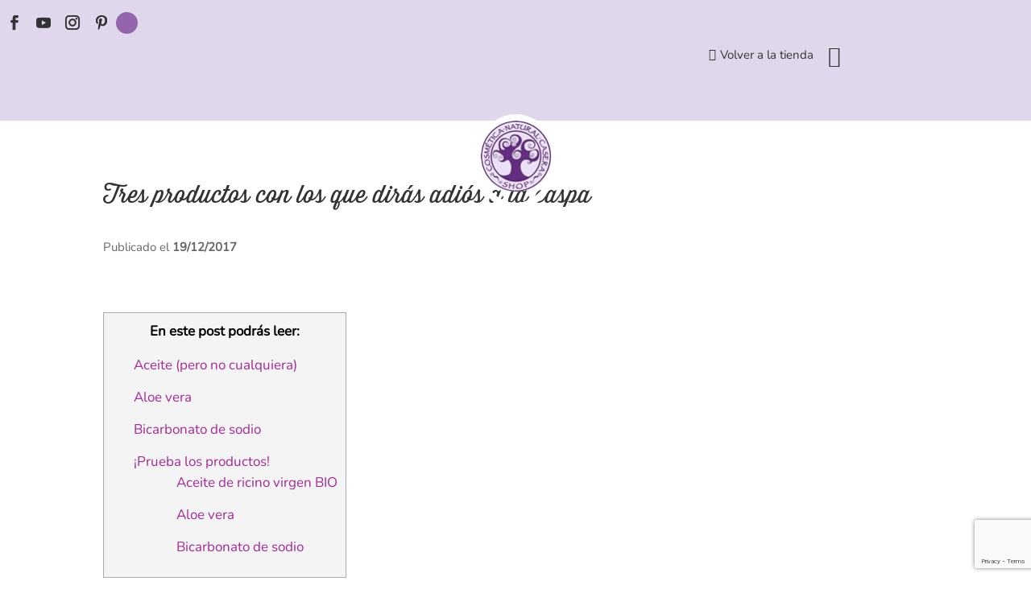

--- FILE ---
content_type: text/html; charset=utf-8
request_url: https://www.google.com/recaptcha/api2/anchor?ar=1&k=6LfDF9MUAAAAAA_PYxN2tJ0s8NLdL_xasu6MVZOt&co=aHR0cHM6Ly93d3cuY3JlbWFzLWNhc2VyYXMuZXM6NDQz&hl=en&v=N67nZn4AqZkNcbeMu4prBgzg&size=invisible&badge=bottomright&anchor-ms=20000&execute-ms=30000&cb=mcv7utas9lh5
body_size: 48584
content:
<!DOCTYPE HTML><html dir="ltr" lang="en"><head><meta http-equiv="Content-Type" content="text/html; charset=UTF-8">
<meta http-equiv="X-UA-Compatible" content="IE=edge">
<title>reCAPTCHA</title>
<style type="text/css">
/* cyrillic-ext */
@font-face {
  font-family: 'Roboto';
  font-style: normal;
  font-weight: 400;
  font-stretch: 100%;
  src: url(//fonts.gstatic.com/s/roboto/v48/KFO7CnqEu92Fr1ME7kSn66aGLdTylUAMa3GUBHMdazTgWw.woff2) format('woff2');
  unicode-range: U+0460-052F, U+1C80-1C8A, U+20B4, U+2DE0-2DFF, U+A640-A69F, U+FE2E-FE2F;
}
/* cyrillic */
@font-face {
  font-family: 'Roboto';
  font-style: normal;
  font-weight: 400;
  font-stretch: 100%;
  src: url(//fonts.gstatic.com/s/roboto/v48/KFO7CnqEu92Fr1ME7kSn66aGLdTylUAMa3iUBHMdazTgWw.woff2) format('woff2');
  unicode-range: U+0301, U+0400-045F, U+0490-0491, U+04B0-04B1, U+2116;
}
/* greek-ext */
@font-face {
  font-family: 'Roboto';
  font-style: normal;
  font-weight: 400;
  font-stretch: 100%;
  src: url(//fonts.gstatic.com/s/roboto/v48/KFO7CnqEu92Fr1ME7kSn66aGLdTylUAMa3CUBHMdazTgWw.woff2) format('woff2');
  unicode-range: U+1F00-1FFF;
}
/* greek */
@font-face {
  font-family: 'Roboto';
  font-style: normal;
  font-weight: 400;
  font-stretch: 100%;
  src: url(//fonts.gstatic.com/s/roboto/v48/KFO7CnqEu92Fr1ME7kSn66aGLdTylUAMa3-UBHMdazTgWw.woff2) format('woff2');
  unicode-range: U+0370-0377, U+037A-037F, U+0384-038A, U+038C, U+038E-03A1, U+03A3-03FF;
}
/* math */
@font-face {
  font-family: 'Roboto';
  font-style: normal;
  font-weight: 400;
  font-stretch: 100%;
  src: url(//fonts.gstatic.com/s/roboto/v48/KFO7CnqEu92Fr1ME7kSn66aGLdTylUAMawCUBHMdazTgWw.woff2) format('woff2');
  unicode-range: U+0302-0303, U+0305, U+0307-0308, U+0310, U+0312, U+0315, U+031A, U+0326-0327, U+032C, U+032F-0330, U+0332-0333, U+0338, U+033A, U+0346, U+034D, U+0391-03A1, U+03A3-03A9, U+03B1-03C9, U+03D1, U+03D5-03D6, U+03F0-03F1, U+03F4-03F5, U+2016-2017, U+2034-2038, U+203C, U+2040, U+2043, U+2047, U+2050, U+2057, U+205F, U+2070-2071, U+2074-208E, U+2090-209C, U+20D0-20DC, U+20E1, U+20E5-20EF, U+2100-2112, U+2114-2115, U+2117-2121, U+2123-214F, U+2190, U+2192, U+2194-21AE, U+21B0-21E5, U+21F1-21F2, U+21F4-2211, U+2213-2214, U+2216-22FF, U+2308-230B, U+2310, U+2319, U+231C-2321, U+2336-237A, U+237C, U+2395, U+239B-23B7, U+23D0, U+23DC-23E1, U+2474-2475, U+25AF, U+25B3, U+25B7, U+25BD, U+25C1, U+25CA, U+25CC, U+25FB, U+266D-266F, U+27C0-27FF, U+2900-2AFF, U+2B0E-2B11, U+2B30-2B4C, U+2BFE, U+3030, U+FF5B, U+FF5D, U+1D400-1D7FF, U+1EE00-1EEFF;
}
/* symbols */
@font-face {
  font-family: 'Roboto';
  font-style: normal;
  font-weight: 400;
  font-stretch: 100%;
  src: url(//fonts.gstatic.com/s/roboto/v48/KFO7CnqEu92Fr1ME7kSn66aGLdTylUAMaxKUBHMdazTgWw.woff2) format('woff2');
  unicode-range: U+0001-000C, U+000E-001F, U+007F-009F, U+20DD-20E0, U+20E2-20E4, U+2150-218F, U+2190, U+2192, U+2194-2199, U+21AF, U+21E6-21F0, U+21F3, U+2218-2219, U+2299, U+22C4-22C6, U+2300-243F, U+2440-244A, U+2460-24FF, U+25A0-27BF, U+2800-28FF, U+2921-2922, U+2981, U+29BF, U+29EB, U+2B00-2BFF, U+4DC0-4DFF, U+FFF9-FFFB, U+10140-1018E, U+10190-1019C, U+101A0, U+101D0-101FD, U+102E0-102FB, U+10E60-10E7E, U+1D2C0-1D2D3, U+1D2E0-1D37F, U+1F000-1F0FF, U+1F100-1F1AD, U+1F1E6-1F1FF, U+1F30D-1F30F, U+1F315, U+1F31C, U+1F31E, U+1F320-1F32C, U+1F336, U+1F378, U+1F37D, U+1F382, U+1F393-1F39F, U+1F3A7-1F3A8, U+1F3AC-1F3AF, U+1F3C2, U+1F3C4-1F3C6, U+1F3CA-1F3CE, U+1F3D4-1F3E0, U+1F3ED, U+1F3F1-1F3F3, U+1F3F5-1F3F7, U+1F408, U+1F415, U+1F41F, U+1F426, U+1F43F, U+1F441-1F442, U+1F444, U+1F446-1F449, U+1F44C-1F44E, U+1F453, U+1F46A, U+1F47D, U+1F4A3, U+1F4B0, U+1F4B3, U+1F4B9, U+1F4BB, U+1F4BF, U+1F4C8-1F4CB, U+1F4D6, U+1F4DA, U+1F4DF, U+1F4E3-1F4E6, U+1F4EA-1F4ED, U+1F4F7, U+1F4F9-1F4FB, U+1F4FD-1F4FE, U+1F503, U+1F507-1F50B, U+1F50D, U+1F512-1F513, U+1F53E-1F54A, U+1F54F-1F5FA, U+1F610, U+1F650-1F67F, U+1F687, U+1F68D, U+1F691, U+1F694, U+1F698, U+1F6AD, U+1F6B2, U+1F6B9-1F6BA, U+1F6BC, U+1F6C6-1F6CF, U+1F6D3-1F6D7, U+1F6E0-1F6EA, U+1F6F0-1F6F3, U+1F6F7-1F6FC, U+1F700-1F7FF, U+1F800-1F80B, U+1F810-1F847, U+1F850-1F859, U+1F860-1F887, U+1F890-1F8AD, U+1F8B0-1F8BB, U+1F8C0-1F8C1, U+1F900-1F90B, U+1F93B, U+1F946, U+1F984, U+1F996, U+1F9E9, U+1FA00-1FA6F, U+1FA70-1FA7C, U+1FA80-1FA89, U+1FA8F-1FAC6, U+1FACE-1FADC, U+1FADF-1FAE9, U+1FAF0-1FAF8, U+1FB00-1FBFF;
}
/* vietnamese */
@font-face {
  font-family: 'Roboto';
  font-style: normal;
  font-weight: 400;
  font-stretch: 100%;
  src: url(//fonts.gstatic.com/s/roboto/v48/KFO7CnqEu92Fr1ME7kSn66aGLdTylUAMa3OUBHMdazTgWw.woff2) format('woff2');
  unicode-range: U+0102-0103, U+0110-0111, U+0128-0129, U+0168-0169, U+01A0-01A1, U+01AF-01B0, U+0300-0301, U+0303-0304, U+0308-0309, U+0323, U+0329, U+1EA0-1EF9, U+20AB;
}
/* latin-ext */
@font-face {
  font-family: 'Roboto';
  font-style: normal;
  font-weight: 400;
  font-stretch: 100%;
  src: url(//fonts.gstatic.com/s/roboto/v48/KFO7CnqEu92Fr1ME7kSn66aGLdTylUAMa3KUBHMdazTgWw.woff2) format('woff2');
  unicode-range: U+0100-02BA, U+02BD-02C5, U+02C7-02CC, U+02CE-02D7, U+02DD-02FF, U+0304, U+0308, U+0329, U+1D00-1DBF, U+1E00-1E9F, U+1EF2-1EFF, U+2020, U+20A0-20AB, U+20AD-20C0, U+2113, U+2C60-2C7F, U+A720-A7FF;
}
/* latin */
@font-face {
  font-family: 'Roboto';
  font-style: normal;
  font-weight: 400;
  font-stretch: 100%;
  src: url(//fonts.gstatic.com/s/roboto/v48/KFO7CnqEu92Fr1ME7kSn66aGLdTylUAMa3yUBHMdazQ.woff2) format('woff2');
  unicode-range: U+0000-00FF, U+0131, U+0152-0153, U+02BB-02BC, U+02C6, U+02DA, U+02DC, U+0304, U+0308, U+0329, U+2000-206F, U+20AC, U+2122, U+2191, U+2193, U+2212, U+2215, U+FEFF, U+FFFD;
}
/* cyrillic-ext */
@font-face {
  font-family: 'Roboto';
  font-style: normal;
  font-weight: 500;
  font-stretch: 100%;
  src: url(//fonts.gstatic.com/s/roboto/v48/KFO7CnqEu92Fr1ME7kSn66aGLdTylUAMa3GUBHMdazTgWw.woff2) format('woff2');
  unicode-range: U+0460-052F, U+1C80-1C8A, U+20B4, U+2DE0-2DFF, U+A640-A69F, U+FE2E-FE2F;
}
/* cyrillic */
@font-face {
  font-family: 'Roboto';
  font-style: normal;
  font-weight: 500;
  font-stretch: 100%;
  src: url(//fonts.gstatic.com/s/roboto/v48/KFO7CnqEu92Fr1ME7kSn66aGLdTylUAMa3iUBHMdazTgWw.woff2) format('woff2');
  unicode-range: U+0301, U+0400-045F, U+0490-0491, U+04B0-04B1, U+2116;
}
/* greek-ext */
@font-face {
  font-family: 'Roboto';
  font-style: normal;
  font-weight: 500;
  font-stretch: 100%;
  src: url(//fonts.gstatic.com/s/roboto/v48/KFO7CnqEu92Fr1ME7kSn66aGLdTylUAMa3CUBHMdazTgWw.woff2) format('woff2');
  unicode-range: U+1F00-1FFF;
}
/* greek */
@font-face {
  font-family: 'Roboto';
  font-style: normal;
  font-weight: 500;
  font-stretch: 100%;
  src: url(//fonts.gstatic.com/s/roboto/v48/KFO7CnqEu92Fr1ME7kSn66aGLdTylUAMa3-UBHMdazTgWw.woff2) format('woff2');
  unicode-range: U+0370-0377, U+037A-037F, U+0384-038A, U+038C, U+038E-03A1, U+03A3-03FF;
}
/* math */
@font-face {
  font-family: 'Roboto';
  font-style: normal;
  font-weight: 500;
  font-stretch: 100%;
  src: url(//fonts.gstatic.com/s/roboto/v48/KFO7CnqEu92Fr1ME7kSn66aGLdTylUAMawCUBHMdazTgWw.woff2) format('woff2');
  unicode-range: U+0302-0303, U+0305, U+0307-0308, U+0310, U+0312, U+0315, U+031A, U+0326-0327, U+032C, U+032F-0330, U+0332-0333, U+0338, U+033A, U+0346, U+034D, U+0391-03A1, U+03A3-03A9, U+03B1-03C9, U+03D1, U+03D5-03D6, U+03F0-03F1, U+03F4-03F5, U+2016-2017, U+2034-2038, U+203C, U+2040, U+2043, U+2047, U+2050, U+2057, U+205F, U+2070-2071, U+2074-208E, U+2090-209C, U+20D0-20DC, U+20E1, U+20E5-20EF, U+2100-2112, U+2114-2115, U+2117-2121, U+2123-214F, U+2190, U+2192, U+2194-21AE, U+21B0-21E5, U+21F1-21F2, U+21F4-2211, U+2213-2214, U+2216-22FF, U+2308-230B, U+2310, U+2319, U+231C-2321, U+2336-237A, U+237C, U+2395, U+239B-23B7, U+23D0, U+23DC-23E1, U+2474-2475, U+25AF, U+25B3, U+25B7, U+25BD, U+25C1, U+25CA, U+25CC, U+25FB, U+266D-266F, U+27C0-27FF, U+2900-2AFF, U+2B0E-2B11, U+2B30-2B4C, U+2BFE, U+3030, U+FF5B, U+FF5D, U+1D400-1D7FF, U+1EE00-1EEFF;
}
/* symbols */
@font-face {
  font-family: 'Roboto';
  font-style: normal;
  font-weight: 500;
  font-stretch: 100%;
  src: url(//fonts.gstatic.com/s/roboto/v48/KFO7CnqEu92Fr1ME7kSn66aGLdTylUAMaxKUBHMdazTgWw.woff2) format('woff2');
  unicode-range: U+0001-000C, U+000E-001F, U+007F-009F, U+20DD-20E0, U+20E2-20E4, U+2150-218F, U+2190, U+2192, U+2194-2199, U+21AF, U+21E6-21F0, U+21F3, U+2218-2219, U+2299, U+22C4-22C6, U+2300-243F, U+2440-244A, U+2460-24FF, U+25A0-27BF, U+2800-28FF, U+2921-2922, U+2981, U+29BF, U+29EB, U+2B00-2BFF, U+4DC0-4DFF, U+FFF9-FFFB, U+10140-1018E, U+10190-1019C, U+101A0, U+101D0-101FD, U+102E0-102FB, U+10E60-10E7E, U+1D2C0-1D2D3, U+1D2E0-1D37F, U+1F000-1F0FF, U+1F100-1F1AD, U+1F1E6-1F1FF, U+1F30D-1F30F, U+1F315, U+1F31C, U+1F31E, U+1F320-1F32C, U+1F336, U+1F378, U+1F37D, U+1F382, U+1F393-1F39F, U+1F3A7-1F3A8, U+1F3AC-1F3AF, U+1F3C2, U+1F3C4-1F3C6, U+1F3CA-1F3CE, U+1F3D4-1F3E0, U+1F3ED, U+1F3F1-1F3F3, U+1F3F5-1F3F7, U+1F408, U+1F415, U+1F41F, U+1F426, U+1F43F, U+1F441-1F442, U+1F444, U+1F446-1F449, U+1F44C-1F44E, U+1F453, U+1F46A, U+1F47D, U+1F4A3, U+1F4B0, U+1F4B3, U+1F4B9, U+1F4BB, U+1F4BF, U+1F4C8-1F4CB, U+1F4D6, U+1F4DA, U+1F4DF, U+1F4E3-1F4E6, U+1F4EA-1F4ED, U+1F4F7, U+1F4F9-1F4FB, U+1F4FD-1F4FE, U+1F503, U+1F507-1F50B, U+1F50D, U+1F512-1F513, U+1F53E-1F54A, U+1F54F-1F5FA, U+1F610, U+1F650-1F67F, U+1F687, U+1F68D, U+1F691, U+1F694, U+1F698, U+1F6AD, U+1F6B2, U+1F6B9-1F6BA, U+1F6BC, U+1F6C6-1F6CF, U+1F6D3-1F6D7, U+1F6E0-1F6EA, U+1F6F0-1F6F3, U+1F6F7-1F6FC, U+1F700-1F7FF, U+1F800-1F80B, U+1F810-1F847, U+1F850-1F859, U+1F860-1F887, U+1F890-1F8AD, U+1F8B0-1F8BB, U+1F8C0-1F8C1, U+1F900-1F90B, U+1F93B, U+1F946, U+1F984, U+1F996, U+1F9E9, U+1FA00-1FA6F, U+1FA70-1FA7C, U+1FA80-1FA89, U+1FA8F-1FAC6, U+1FACE-1FADC, U+1FADF-1FAE9, U+1FAF0-1FAF8, U+1FB00-1FBFF;
}
/* vietnamese */
@font-face {
  font-family: 'Roboto';
  font-style: normal;
  font-weight: 500;
  font-stretch: 100%;
  src: url(//fonts.gstatic.com/s/roboto/v48/KFO7CnqEu92Fr1ME7kSn66aGLdTylUAMa3OUBHMdazTgWw.woff2) format('woff2');
  unicode-range: U+0102-0103, U+0110-0111, U+0128-0129, U+0168-0169, U+01A0-01A1, U+01AF-01B0, U+0300-0301, U+0303-0304, U+0308-0309, U+0323, U+0329, U+1EA0-1EF9, U+20AB;
}
/* latin-ext */
@font-face {
  font-family: 'Roboto';
  font-style: normal;
  font-weight: 500;
  font-stretch: 100%;
  src: url(//fonts.gstatic.com/s/roboto/v48/KFO7CnqEu92Fr1ME7kSn66aGLdTylUAMa3KUBHMdazTgWw.woff2) format('woff2');
  unicode-range: U+0100-02BA, U+02BD-02C5, U+02C7-02CC, U+02CE-02D7, U+02DD-02FF, U+0304, U+0308, U+0329, U+1D00-1DBF, U+1E00-1E9F, U+1EF2-1EFF, U+2020, U+20A0-20AB, U+20AD-20C0, U+2113, U+2C60-2C7F, U+A720-A7FF;
}
/* latin */
@font-face {
  font-family: 'Roboto';
  font-style: normal;
  font-weight: 500;
  font-stretch: 100%;
  src: url(//fonts.gstatic.com/s/roboto/v48/KFO7CnqEu92Fr1ME7kSn66aGLdTylUAMa3yUBHMdazQ.woff2) format('woff2');
  unicode-range: U+0000-00FF, U+0131, U+0152-0153, U+02BB-02BC, U+02C6, U+02DA, U+02DC, U+0304, U+0308, U+0329, U+2000-206F, U+20AC, U+2122, U+2191, U+2193, U+2212, U+2215, U+FEFF, U+FFFD;
}
/* cyrillic-ext */
@font-face {
  font-family: 'Roboto';
  font-style: normal;
  font-weight: 900;
  font-stretch: 100%;
  src: url(//fonts.gstatic.com/s/roboto/v48/KFO7CnqEu92Fr1ME7kSn66aGLdTylUAMa3GUBHMdazTgWw.woff2) format('woff2');
  unicode-range: U+0460-052F, U+1C80-1C8A, U+20B4, U+2DE0-2DFF, U+A640-A69F, U+FE2E-FE2F;
}
/* cyrillic */
@font-face {
  font-family: 'Roboto';
  font-style: normal;
  font-weight: 900;
  font-stretch: 100%;
  src: url(//fonts.gstatic.com/s/roboto/v48/KFO7CnqEu92Fr1ME7kSn66aGLdTylUAMa3iUBHMdazTgWw.woff2) format('woff2');
  unicode-range: U+0301, U+0400-045F, U+0490-0491, U+04B0-04B1, U+2116;
}
/* greek-ext */
@font-face {
  font-family: 'Roboto';
  font-style: normal;
  font-weight: 900;
  font-stretch: 100%;
  src: url(//fonts.gstatic.com/s/roboto/v48/KFO7CnqEu92Fr1ME7kSn66aGLdTylUAMa3CUBHMdazTgWw.woff2) format('woff2');
  unicode-range: U+1F00-1FFF;
}
/* greek */
@font-face {
  font-family: 'Roboto';
  font-style: normal;
  font-weight: 900;
  font-stretch: 100%;
  src: url(//fonts.gstatic.com/s/roboto/v48/KFO7CnqEu92Fr1ME7kSn66aGLdTylUAMa3-UBHMdazTgWw.woff2) format('woff2');
  unicode-range: U+0370-0377, U+037A-037F, U+0384-038A, U+038C, U+038E-03A1, U+03A3-03FF;
}
/* math */
@font-face {
  font-family: 'Roboto';
  font-style: normal;
  font-weight: 900;
  font-stretch: 100%;
  src: url(//fonts.gstatic.com/s/roboto/v48/KFO7CnqEu92Fr1ME7kSn66aGLdTylUAMawCUBHMdazTgWw.woff2) format('woff2');
  unicode-range: U+0302-0303, U+0305, U+0307-0308, U+0310, U+0312, U+0315, U+031A, U+0326-0327, U+032C, U+032F-0330, U+0332-0333, U+0338, U+033A, U+0346, U+034D, U+0391-03A1, U+03A3-03A9, U+03B1-03C9, U+03D1, U+03D5-03D6, U+03F0-03F1, U+03F4-03F5, U+2016-2017, U+2034-2038, U+203C, U+2040, U+2043, U+2047, U+2050, U+2057, U+205F, U+2070-2071, U+2074-208E, U+2090-209C, U+20D0-20DC, U+20E1, U+20E5-20EF, U+2100-2112, U+2114-2115, U+2117-2121, U+2123-214F, U+2190, U+2192, U+2194-21AE, U+21B0-21E5, U+21F1-21F2, U+21F4-2211, U+2213-2214, U+2216-22FF, U+2308-230B, U+2310, U+2319, U+231C-2321, U+2336-237A, U+237C, U+2395, U+239B-23B7, U+23D0, U+23DC-23E1, U+2474-2475, U+25AF, U+25B3, U+25B7, U+25BD, U+25C1, U+25CA, U+25CC, U+25FB, U+266D-266F, U+27C0-27FF, U+2900-2AFF, U+2B0E-2B11, U+2B30-2B4C, U+2BFE, U+3030, U+FF5B, U+FF5D, U+1D400-1D7FF, U+1EE00-1EEFF;
}
/* symbols */
@font-face {
  font-family: 'Roboto';
  font-style: normal;
  font-weight: 900;
  font-stretch: 100%;
  src: url(//fonts.gstatic.com/s/roboto/v48/KFO7CnqEu92Fr1ME7kSn66aGLdTylUAMaxKUBHMdazTgWw.woff2) format('woff2');
  unicode-range: U+0001-000C, U+000E-001F, U+007F-009F, U+20DD-20E0, U+20E2-20E4, U+2150-218F, U+2190, U+2192, U+2194-2199, U+21AF, U+21E6-21F0, U+21F3, U+2218-2219, U+2299, U+22C4-22C6, U+2300-243F, U+2440-244A, U+2460-24FF, U+25A0-27BF, U+2800-28FF, U+2921-2922, U+2981, U+29BF, U+29EB, U+2B00-2BFF, U+4DC0-4DFF, U+FFF9-FFFB, U+10140-1018E, U+10190-1019C, U+101A0, U+101D0-101FD, U+102E0-102FB, U+10E60-10E7E, U+1D2C0-1D2D3, U+1D2E0-1D37F, U+1F000-1F0FF, U+1F100-1F1AD, U+1F1E6-1F1FF, U+1F30D-1F30F, U+1F315, U+1F31C, U+1F31E, U+1F320-1F32C, U+1F336, U+1F378, U+1F37D, U+1F382, U+1F393-1F39F, U+1F3A7-1F3A8, U+1F3AC-1F3AF, U+1F3C2, U+1F3C4-1F3C6, U+1F3CA-1F3CE, U+1F3D4-1F3E0, U+1F3ED, U+1F3F1-1F3F3, U+1F3F5-1F3F7, U+1F408, U+1F415, U+1F41F, U+1F426, U+1F43F, U+1F441-1F442, U+1F444, U+1F446-1F449, U+1F44C-1F44E, U+1F453, U+1F46A, U+1F47D, U+1F4A3, U+1F4B0, U+1F4B3, U+1F4B9, U+1F4BB, U+1F4BF, U+1F4C8-1F4CB, U+1F4D6, U+1F4DA, U+1F4DF, U+1F4E3-1F4E6, U+1F4EA-1F4ED, U+1F4F7, U+1F4F9-1F4FB, U+1F4FD-1F4FE, U+1F503, U+1F507-1F50B, U+1F50D, U+1F512-1F513, U+1F53E-1F54A, U+1F54F-1F5FA, U+1F610, U+1F650-1F67F, U+1F687, U+1F68D, U+1F691, U+1F694, U+1F698, U+1F6AD, U+1F6B2, U+1F6B9-1F6BA, U+1F6BC, U+1F6C6-1F6CF, U+1F6D3-1F6D7, U+1F6E0-1F6EA, U+1F6F0-1F6F3, U+1F6F7-1F6FC, U+1F700-1F7FF, U+1F800-1F80B, U+1F810-1F847, U+1F850-1F859, U+1F860-1F887, U+1F890-1F8AD, U+1F8B0-1F8BB, U+1F8C0-1F8C1, U+1F900-1F90B, U+1F93B, U+1F946, U+1F984, U+1F996, U+1F9E9, U+1FA00-1FA6F, U+1FA70-1FA7C, U+1FA80-1FA89, U+1FA8F-1FAC6, U+1FACE-1FADC, U+1FADF-1FAE9, U+1FAF0-1FAF8, U+1FB00-1FBFF;
}
/* vietnamese */
@font-face {
  font-family: 'Roboto';
  font-style: normal;
  font-weight: 900;
  font-stretch: 100%;
  src: url(//fonts.gstatic.com/s/roboto/v48/KFO7CnqEu92Fr1ME7kSn66aGLdTylUAMa3OUBHMdazTgWw.woff2) format('woff2');
  unicode-range: U+0102-0103, U+0110-0111, U+0128-0129, U+0168-0169, U+01A0-01A1, U+01AF-01B0, U+0300-0301, U+0303-0304, U+0308-0309, U+0323, U+0329, U+1EA0-1EF9, U+20AB;
}
/* latin-ext */
@font-face {
  font-family: 'Roboto';
  font-style: normal;
  font-weight: 900;
  font-stretch: 100%;
  src: url(//fonts.gstatic.com/s/roboto/v48/KFO7CnqEu92Fr1ME7kSn66aGLdTylUAMa3KUBHMdazTgWw.woff2) format('woff2');
  unicode-range: U+0100-02BA, U+02BD-02C5, U+02C7-02CC, U+02CE-02D7, U+02DD-02FF, U+0304, U+0308, U+0329, U+1D00-1DBF, U+1E00-1E9F, U+1EF2-1EFF, U+2020, U+20A0-20AB, U+20AD-20C0, U+2113, U+2C60-2C7F, U+A720-A7FF;
}
/* latin */
@font-face {
  font-family: 'Roboto';
  font-style: normal;
  font-weight: 900;
  font-stretch: 100%;
  src: url(//fonts.gstatic.com/s/roboto/v48/KFO7CnqEu92Fr1ME7kSn66aGLdTylUAMa3yUBHMdazQ.woff2) format('woff2');
  unicode-range: U+0000-00FF, U+0131, U+0152-0153, U+02BB-02BC, U+02C6, U+02DA, U+02DC, U+0304, U+0308, U+0329, U+2000-206F, U+20AC, U+2122, U+2191, U+2193, U+2212, U+2215, U+FEFF, U+FFFD;
}

</style>
<link rel="stylesheet" type="text/css" href="https://www.gstatic.com/recaptcha/releases/N67nZn4AqZkNcbeMu4prBgzg/styles__ltr.css">
<script nonce="ShfpxUXb94quv-CPBsPGew" type="text/javascript">window['__recaptcha_api'] = 'https://www.google.com/recaptcha/api2/';</script>
<script type="text/javascript" src="https://www.gstatic.com/recaptcha/releases/N67nZn4AqZkNcbeMu4prBgzg/recaptcha__en.js" nonce="ShfpxUXb94quv-CPBsPGew">
      
    </script></head>
<body><div id="rc-anchor-alert" class="rc-anchor-alert"></div>
<input type="hidden" id="recaptcha-token" value="[base64]">
<script type="text/javascript" nonce="ShfpxUXb94quv-CPBsPGew">
      recaptcha.anchor.Main.init("[\x22ainput\x22,[\x22bgdata\x22,\x22\x22,\[base64]/[base64]/[base64]/[base64]/[base64]/UltsKytdPUU6KEU8MjA0OD9SW2wrK109RT4+NnwxOTI6KChFJjY0NTEyKT09NTUyOTYmJk0rMTxjLmxlbmd0aCYmKGMuY2hhckNvZGVBdChNKzEpJjY0NTEyKT09NTYzMjA/[base64]/[base64]/[base64]/[base64]/[base64]/[base64]/[base64]\x22,\[base64]\x22,\x22al8gwp/CpMOmC8KuZMKvW2sew4bCjyUMHBY/wovCswzDqMKXw47DhX7Cg8O2OTbCmsKYDMKzwpDCjEhtY8KZM8ORX8K/CsOrw4fCjk/[base64]/CisKDwqJFwrTDrHHCoCnCqsKKw4BrdUVYe33Csm7CiD7Cr8K5wozDrMOfHsOuVMO9wokHI8K/wpBLw7dRwoBOwrVkO8Ozw77CjCHClMKIb3cXFsKbwpbDtCB5woNgbcKnAsOnQiLCgXRrBFPCugdbw5YUXcKaE8KDw6nDjW3ClQDDqsK7ecOXwpTCpW/Ck3jCsEPCrA5aKsK5wqHCnCU6woVfw6zCinNADVQkBA06wpLDozbDuMOjSh7CtMO6WBdxwrw9wqNDwpFgwr3DilIJw7LDtQ/Cn8OvAlXCsC40wqbClDgGOUTCrAoUcMOEUFjCgHEjw77DqsKkwrwNdVbCoHcLM8KZP8OvwoTDpwrCuFDDscOcRMKcw7XCocO7w7VcIR/[base64]/Xi59WsKkwp/CmAfDmlplw5pRI8Kgw4fDn8OSw4ZpWMOnw6jCqULCnksuQ2Qow4tnAmzClMK9w7FBGChIR3Edwpt7w7YAAcKiNi9VwoYCw7tiUCrDvMOxwr9/w4TDjn9eXsOrVm1/SsOsw4XDvsOuB8K3GcOzYsKKw60bLExOwoJzG3HCnSjCvcKhw64xwp0qwqsDC07CpsKQZxYzwrbDmsKCwokOwofDjsOHw7V9bQ4rw4gCw5LClsK9asOBwqNhccK8w6xbOcOIw6NwLj3Cln/[base64]/DgXfCoUzDmW3DoRDDh8K5w44gccKuViLDmzfCucOOccOwa1bDoVrCkFDDmRXCqsKxDRhtwpt1w5fCu8Kiw4LDk0/Cn8O+w4PDlMO2UzjCuCrCu8KpZMKZNcOTbsKeSMK7wr3DnMO3w6tpRF3CmS/CqcOpXcKPwoPCuMOxB2VnQMOUw5BwRVIvwqpdKCjDm8O7IcKZwqwVdsKiw6czwo3DjcK8w7/DpcO4wpLCjMKua2zCqzsRwqvCiB/CsCfCncKjMcO4w6hGFsKAw7dZW8Otw691WlAAw4x5w73DksKAw6rCqMOidiQZZsOZwpTClVzCucOzaMKXw6nDpcOTw6LCrSnDjsO/wrp/Z8OIMGg7CcK1B3PDrHMATcOjN8KrwptkP8KjwoTClhEvCGEpw70HwrXDlcO8wr/Co8KIewJVdcKKw6M7wrnCo3FeUcKwwrDCnsO7MR98J8OTw5d9w57CvcK7F2zCjRPCqMKOw6dow4rDrcKHQ8KZHgHDqsONL0zClsO5wozCusKPwq91w5XCgMKkQcKsUsKjbF7DhsO2VsOowog7WgAdw7XDpMOnf1B/[base64]/CjsONwprDjxBCTcOhwovClBTDgQ80w6F8woLDkcO/[base64]/DsW9MwqRMMFotbmIHwos2wpjCm1t4JcK5w4pKecKUw7/CqMOewp7Diy5lwooAw7cGw5l8ahHDvRM8CsKAwrHDoiLDtRVHDmHCnsOVP8Oow77DrkfChUxKw68zwq/CuCbDnjvCscOgVMOgwp47CFTCs8OHM8K/QMKjc8O/D8OWP8Kzw4fCq3FLw6F4VnAPwrh6wo0aGXsqKMKcBcOQw77DosKEMmTCuh5ZXhXDrC7CnH/[base64]/CpBnCqsORZShAwoEIUFA2w6RAVcKUNMK7w4BzKsOoEDvCrX52NxPDq8O5C8KucHIUaCjDkMOVDWrCmFDCrEPDlkgiwpDDo8OCZsOQw5/[base64]/[base64]/[base64]/CtGvCj01Aw4VIw7DCkEfCpQzDuHnDosKIVMOgw49QU8OTN0nCpcOPw4TDtX4lPMOVwp/DtnPCiy94EsKxV17Dj8K8WRnChhLDhcKIEcO8wplGHyPClinCpzVdw5XDk0DDnsO/wqIVCD9yRARrKBkFH8Olw4h4QmnDjsOrw6PDiMOWw6fDu2XDrMKHw5bDrMOCwq4pYGrCpXYFw4XDocOFDsOiw5nDvz/ChmwIw50KwpNbbMOmwrrDg8O/Vz58JTjDoRtTwrfDp8K8w5NSUlPDiGUJw5p4ZcOgwp3Cmncuw5NxX8Ouwr8kwoZueThTwpIpCEQjERbDl8Ojw5puwojCskI1W8K9b8KYwpFzLCbCmhA6w7ILIcOJwr8KEkHDrMKCwpkOEy1owo/Cogs8TXJawrY7ScO/CMOZNX1+XcOhKXzDnVHCpB8IRw99e8OGw6TCtWVDw4oMOEEPwqNZeFLCujLCmcOJNmQLNcOVG8O5w54lw7fCs8OzSmJYwp/Cimguw54bBMOiKxQ+YlU8W8KXwpjDncODwo/[base64]/CnA8UB0zDhMKgGkYEUWVfwpLDtcODKsOmw7Yqw7kvCXV8XsKGf8Kuw6/DpsKMMsKSwoE5wq7DvgrDtsO0w47DuUUWw7gQw4/Dq8K3I2MNGMOKP8Kua8KDwpJ4w6pyNifDmlIzbcKrw4Ubwp3DqgPCiyfDmzfCtsOdwqjCusOebwIuR8OMw7LDjcO2w5LCpMOJJWLCngjDgMO/Z8Ocw4x+wrvDgMOOwoNew51AdyxVw6jCkcORFcOww6huwrfDvSPCoj7CvsOZw4/DosOnVMKfwqAWwrTCqsOZw5V2w4LDvhbDqEvDtWRNw7fChkTCjGVfCcKOaMODw7Jrw7XDo8OocMKcCWJzbcK+w5nDtsO+w7PDmsKfw5fDmcOzO8KdQyzCj0/DuMOgwrnCvMOdw7LCqsKKE8OSw6gFfTZnCHTDiMO5asOXw618wqUCw7XCh8ONw7Iqw7/CmsKAUsOPwoNNw7pmSMO4TxHDuEHCsXEUw4/[base64]/DnMKnFsKawqHDocK1w4piBVp3wrvCiGzCqsKTwq3DpcKHN8OVw6/CkjN2wo/Cj2hDwqnDiHRywrdYwqDChWRpw7Vkw5jCisOdJhrDsQTDng3Dtw5Hw4zDrk7CvT/DlVzDpMKqw6nDuQNLL8OEwpHCmSR3wqnCgjHCpiHDqcKQRsKafV/CksOWw7fDjH7DswEHwpldwoXDqsK1CsOefcOZasOZw6hew7RJwrI3wrEVw4nDk0/[base64]/Ckj7Dv1TCu8Kiwq/DnsOFw7PDlSM4c8K4VMOyP3LDiR/DqlrDoMO+agzCjypPwrpzw57CocKxDXYAwqUkw4vCpWHDhQnDizDDusO5fwvCskkaO0QPw4Biw4TCjsOleU1ew6IJNHQsOg40MWDCvcKUwp/[base64]/w5JZw4nDvcO9I8OKw5PCusKsHsO7MsK4w4Aqwq3Cp2MBw51sw7BRTcODwpHCm8O0P23Co8OXwqJMPMO/wprCj8KREMKCwrllcDrDlkk7w7fCkDrDicO6K8OFKEFiw5zCg2cTwox+bMK+ExDDosK/w5p+woXCocKSCcOOw60/acKXGcOrwqQiwoR+wrrCpMOlwol8w5rDssKYw7LDiMOfRMKyw6ENRAxKWMO2FSTCmmrDpALDmcOgJg0Fwqgnw7M7w7LCknd8w6XCpcKFw7MiAcK/wqrDpAULwoBiFUjCgjlcwoFmIEBMWTjCvDpZNxlSw41uwrZsw5HDksOVw4/DlF7Cmzlrw6fCgk5obEHCksO8bkU5wqhAHwTCrMOfw5XDpGHDrMOdwo5ww5XCt8OWFsKFw48Sw6HDj8O7ecKzMMKhw4TCih3CisOCI8Kow48Mw4MvZcOsw7Newr8Pw47DnhfDkkLDrBxEdMKsZMK8BMKsw4IORzAoJMKLay/CrDtZH8KHwplAAlgVwpLDrinDm8KPWsKywqnDg3PDu8Osw63CiX4hw4LClCTDhMODw7RUbsKtKcOMw4DCm2cQL8Ktw6d/LMO9w4lowqFMIG5Qwo3CjMO6wpMbDsOlw6bDhndef8Omw4MUB8KKw6N9CMO3wrjCjkvClcKQacOUKVzDrTUWw6jDv17Ds2RxwqFzV1JreCJcw7JTYFtUw7bDgkl8IMOBXcKXIRlPHjfDh8KSwp5pwrHDvjkewo/[base64]/[base64]/DtcKyJcOIC8OgwrlLwoskSmEWb8KZGsOZwp47QXxaPG0nPMKLNk57TATDisKNwpkAwosEFjLDk8Ouf8OFJMK2w6DCr8KzDS50w4jCmRJwwrFgEcKKcsK0woDCgFfCs8Ora8KGwqxEayvDucOZw6pPw6sHw4fCosOzEMKHVA8MccK/w7DDocOmw7IdaMOfw4XCvsKBf3MbQMKbw6dHwp4gZsOmw5Vew4Q0QsOMw74Cwog/PMOmwqd1w7/DkTbDr3bCkMKvw4o3wovDiDzCi3EtfMKSw5MzwpvChMOpwoXCmmPCnMOSw6l3TkrCuMKDw6DDnFvDm8Obw7DDng/CjsOqX8OSIjFrBUbCjADDtcKRKMOcOsKnSHdHdypjw4IVw5vCqsKNMcOqU8KTw6Zgfyl0wogADh7Dj1N3VEHCtBXClcK+wobDgcOxwoZgDGrCjsKXwrTDiU8xwosAOsKew4HDnifCiAJ+ZMOFwqc4ZAchNsOpCcK5USzDhCPCmhh+w7zCmWYvw7XDrV14w5/[base64]/[base64]/Dm0J0ZsOrwrZBwqHCoHrCoMOOwp9mEcO4YH5sMlEswqPDscOSWMOvw5DDgyJNTGDCh2EtwqF1w5nCp0pscy5Cwq/Cqx0cWWAVNsOzAcOTw5A1w6jDuljDviJpw6zDnykHw5LCgSc4HcOQwpdww6XDr8Otw77Ch8KiMsO2w4nDnCgBw7sOwo9tAcKFB8KBwp8uEsOGwoUlwpwASMOVw545GC7Dm8ODwpEjw6w3f8K9PcO4wrfCkMKcaTdifg/ClxrCuwrDkMK9RMOBwrDCrMO7IFVcQDvCnFkqJzAjKsKaw44mwpEqSmM9I8OMwoUgb8O9wo1UU8Onw54Uw6TChjrCmCZeCcKEwqbDrcK9w6jDicOSw6fDisK4w5TCnsKGw6oXw4tKLMKRMcKPw45iwr/DrzkOdFYfdMKnPDwvOsOQDiHDpWZ8V1YkwrXCkcO/wqDCicKlc8K2QcKjZy98wpclwqjCuQthacOAS3fDvljCusKoAULCrcKgBMOxUlxPCMOgfsOIMHrDsBdPwos3woIfTcOHw7PCv8KGw5/CocOfw69awpBsw6/DnmjCi8Ojw4XCigHCscKxwo5TWcK6SyLCjsORCMKubcKWwrHCrjDCqsKZdcKaHxssw67DqsKrw5cwHMOUw7vCthHDisKqAcKAw7xYw6jCrcO0wo7CsAM/w4wNw7jDt8K9OsKCwrjCj8KhVMOTGAFiwqJlwq9Cw67DsCDCh8OEBQsSw7bDq8KseRo1w7/[base64]/[base64]/Dr8KYw4zCnAbDqnFYXcOBTHtEYnHDuHx7wrnCmUzCj8OwAgUFw5MnYWNvw57Cq8OKexfDjmENCsO3OsKRUcKoTsOFw4x+wr/Ci3ogYUrCg3LDjHLDh2N2BsO/w6wfLMKMJUoBw4zDocKRPAZSKsOhe8KhwoDCgHrCqR0uMyBmwpzCglLDvGzDhEBkBB9Ww5LCu0rDt8Onw5Aow6R2X3h/[base64]/cz8uwrc8OlXCpgnCm0NWw4bCqsKPwptMw57DrMO7fX8+TcObWMO8wqYoYcOUw4dwJ1QWw4nCpQMUR8OwW8KUJMOrwqYIZ8KUw7XDui0QREAsZsKkX8KRw5kVG3HDmmo9EcOPwrXDpWfDtR8iwoPDnQ7Dj8Kqw47Dpk0RcFREH8Oawoo7KMKgw7bDmMKfwp/Drj0jw6t9am9NFcOUw4zCpn8udcKIwr/CjkZlF3zDlRIyXcOlIcKrUTfDqMOLQcKbwpw3wrTDkwvDiyxEEDNFDVvDncOoV23DusK/JMKzBWBfasK4wrFkZsOOw7gaw67CnRPDm8KAaX7CmCHDsUTDp8Knw5doPsKkwqHDqMKFL8O1w7/DrsOkw7d1wrTDv8OWGjYRw4rDkU0TZhLDmMOaO8OiCzYLX8KSFMK9SwE3w4QXPzLCuD3DjnnDl8KsIsOSAcK1w4N5d05iw6JZDMOleAM+cBHCgcOowrA6GXsJw7lywr/[base64]/DgsOmU8KhWcOLw5Ilw5PCgFrCjwtQasO1WcONE2FJMMKKb8OmwrARDsO5e1LCkcKuw43Do8ONSX/DhFwsXMKAKAbDl8ODw48Zw5ttOCoERsK+B8Kyw6fCusOEw6bCksOiw7TCnnnDpcOjw618AyDCvB/Cv8K1UMORw6HCjF5Nw7TDiRRWwq/DuXzDvhYGfcOhwpMmw4Rxw57Cn8Obwo/[base64]/CnMO8w6HDjxPDh8OpRDjDlBRjwq46BsOxJ1nDv0/CpG1rKMOMDyTCjCx1w6jCpQcIw4HCjSTDk3JmwqlxcD4nwr8WwoQmXWrDiFFkXcO3w5ITw7XDi8KBA8OaQcKuw5/[base64]/CjMKuQ8OTw6lvw6NcIEMEdsKpwpbCo2bDr2rDiknDiMKnwpBywq5TwprCglROI15+w4NJTBbCrDgfTFjCohfCtVlYBh0rG1DCvMOzKcOmasO5w6nCqCfCg8K/[base64]/wo3Dh1PCumvDucKVwq7CkSPDvD/Dpi7DgMK8wrbCvsOtDMK9w7kCG8OOY8KhBsOKJMKTw6Y0wr4bwojDqMK+wp5tN8KIw6jDnyhve8Krw4RkwpQhw6BAw7ZiYMKlDsOTJcO2LjQKUgBaVgrDrQrDscKsJMO6wqd5QykxIcO2wrjDkGTDnRxhVMKmw7/Cs8Omw5jCt8KrNcO7w4/DjyLCpsOAworDiHEpBsOswpJEwrQWwo92wqE0wpp0wq9yKBtNA8KOYcK+w5FReMKNwrjDscKGw4XDtsK5EcKSOhjDj8KwdgVnMcOfUjTCtMKnSMKRMDR5LsOmC3sGwqbDoWQuXMOyw5YUw5DCpMK5wp7DqMK4w77CoDzCqwbCkcKVCHUpXXd/wonDkxDCiFnCiwbDs8KCw75Fwpo9w6NQXDJtQR3CkHgOwqxIw6hSw4XDvQXDtzfDlcKQN0kUw5DDhMOBw4HCol/CtcKyUMKVwoVjwq4CUmhEf8Kyw47DtsOywp3DmcK/OcOaZgDClBkHwr3CtMO5EcKZwpFow5pXPMOUw69iblDChcOfw6tqdsKfHB7CrMOOWT0dQ3saHTjCun9fP0jDq8K+GU9uUMOsVcKuwqLDumzDqcOrw5gZw4XCnS/CosKhNVbCpsOofsK6S1bDvGDDpG9gwodpw41dwojCm33DisK1WXrCssO2Hk7DqRjDrkICw7rDmxoWwq0Ew4PCphIDwrYhSsKrJMKqwqbDtCIfw63Dn8KYeMO4wr8uw6Vnwr3DuQANBQ7CiWzCjMOww7/CtXbCt20QWV88DsKaw7JOwp/DgMOqwpfDu2vCjTEmwq0vZ8KAwrPDuMK5w6DDvkY/[base64]/Cm151NMKlw57ChjzDpMOhNcK4YMKnw7Viw7tEZ2h3Cn/DksO9KgHDi8ORwqDCpMOpZ3gDS8Ogw5wZw5nDpXMEd1pFwqorwpQZCmBURsOuw7hsRU/CjF/[base64]/wohqwoDClR0hWBYHIsKdwpsDwqnDrcKbasOYw5fChMKhwp3Dq8KWLy59J8KaLMOhQAIeGmLCgS5Ww4EmVlrDm8K9F8OzZcK4wrgEwpXCtz5Yw7/[base64]/Co8OjwqXCqzAowoXCknfCp8Ovw64UwpvCjRhWdsKQFcO2w4XCusOhCS/[base64]/DrzPCkyvDvkrClcKZwp9Lw6TDvcK3Mw/DrQrCsMK2GwbCrUPDnsKTw78yFsK/IhIgw43CnTrDpyzDrMOzQMORwqXDqGAuQ3jCuzbDhWfDkTMAYBXCmcODwqkqw6DDr8KdfAjCnxtcP2rDicKJw4bDlVfDvcOEHw3DlcOtJHhrw7VhwonDmsKWNh/[base64]/w6rDnR7CvsObOmLCh8K+w6wYwrrCpj3DgsOBMMOBw6QQHUMgwpPCszZATA/[base64]/CjMO7w6vCnwBxUsOYwq9dAFpeV0zCtlAfdMKGw6NDwoQaW1PCkEzClXR/wr0Xw5PDv8Ojwo/DpMO8DnJdwpg3a8Kdeno6JyLCsEZvbQ5TwrQUOGMSXhFgPkMXHmwnwqokVnnDqcOECcK3wrHDk1PDusKhGMK7Zyoiw4jDvcKaTB1QwoMxacK7wrHCgA3DtsKndgTCkMKcw77DtcKiw6I/[base64]/CtsOgwq/[base64]/DvGfChBxEw5l1w5YzBCfCkFLChkEBNsOpw6kOaXzCtMOxa8KvDsKtSMKvUsObw4LDhHLCgXXDuWNOQ8KxQMOtbcO9w61eJBxow6wGOidcb8KkRAEdNMKDTmorw4vCrj8vOxF/EMO9wpZNFUzCnsOhVcKHwpDDuU4OQ8OrwosiKMOiYRNlwpRWZz/[base64]/wq0Pw4/DrMK8QMKxw7QMw4sQw7xHUlrCvRFiwpMdw7MiwrDDrcK7JcOJwrfDsxkDw4Q6RMOCYlTCph1Uw60eJ1hIw5rCh0Z0dMKpbcOZX8KkDMKtRBHCtU7DoMOfHcKUCCDCg1bDlcKdO8OxwqBUdcOTdcKNwoTCscOEwpdMVcOkwovCviXCtsOBwo/Dr8OEAlo5AwrDqlzDghdWL8KrOg3DpsKBw7QVcCk4woHCrMKQXWnColoHwrbCj0lIKcK0acOmwpN5w4xzExAyw5PDvRvChMKFXGIRfRsGDUfCrcKjdx3DmT/CqUAyYsOWw7jChMKkJCllw7Q/[base64]/bSzCn8Kof8KiM8OVGFzCn13CosKzwovDtHszwq8Gw47DrMOhwq5zwrzCu8KFQ8K4XsK+YMKoQGjDhl54wo/Crm5sVgzClcOkQX1zOMOeCMKGw6xsZVfDgMKvA8OzLDTCi3XCsMKSw7rCmGJnwqUIw49Gwp/DhCrCs8K5N0wiwoo0wq3DlMKEworCgMO9wpZSw7XDjMOHw6/DgcKuwpPDgD3CkGJgOi8hwonDjMOaw78ybUJCWCvCnyVFP8OswoRnw77CgcK2w5fDrcKhw4Unw6xcBcOVwpVFw5BNB8KzwrHCl0LCi8OQw7nDu8OBVMKlSMOVwrJPK8KURcOVZybCicKewq/Cvy/CjsOMw5Ayw7vCrsOIwqPCi1MpwqbCmMODR8KFTsOgesOAHcOYw4dvwrXCvMKbw4/Cg8OIw7LDg8OLTcO6wpd8wogtAcK5w7FywqDDmAhcR0Qtw5ZlwohKVRlxS8OiwqLCrcKswqnDmibCkFoJMcOZZMO5eMO0w67CtsOOUg7DpFxUOyzDrsOsN8OoPmEBK8O+GljDjcOdOcKmwp7CjsOaKsKuw4DDjEjDqxDCkGvCp8O7w4nDu8KiH0ENJVtkHA/CisO+wqbCjMKKwr/[base64]/DucKvMcOmQD/DpCvCuxQ+bsOlwp1cClYzNQHDt8K8ByzCmcOGwogCIcKhw5XCrMOjUcOsPMKIwqzCoMOGwpbDpVIxw7DChMKFGcK7UcKiIsKpfXvChFvDt8ONFMOvAzYbwpk/wrLCuxTDh2MXWcKLFmPCmn8Bwr9sF23DjxzChl/[base64]/aMKbGMOJXMK4wrgqwpM1w4MseMO8GcOYE8KSwp3Cq8KBw4DDmwJbwrjCr10dKcOVesKXSMKNUMONKzpgWsOBw6/DnMOjwo/CvMKCY3pDbcKOWCBpwpXDkMKUwoDCgMKKBsOXJyFXewkyLkhdSsOzXcKXwpvCr8KXwqYVwojCqcOtw4FYYMOecMOQTcOTw416w4/[base64]/[base64]/SzXCr8O+LMKNbWZNS8Oew79KwqIlw6XChkHDmSlCwoc/SEDCqMOaw7rDlcOzwpgFYAMAw4c3w4/DlcO7w7Z4wp4fwoXDmhk3w652wo9zw5kkw4Z9w6PChMKSB1LCoFldw6loMyhtwofCpMOtXsKtC03CrMKNXsK+woLDh8OADcOvw4jCnsOAwohgw7szAcKkwowPwp0FAGlAdXxaWMKQSm/DkcKTUcO8Q8Kww6FUw6lcbCAof8ONwqrDtjsZAMKnw6fDqcOgworDmwkewp7CsW5Two4aw5xkw7TDgMKxwpIcbsKsH3AKcD/CtC9Nw6NaO3lIw7vCisKrw7rDoX58w7DDusOVNw3CncO5wr/DhsOswrHDs17CosKQScOhLMOmwo3Ds8KHw47Cr8KBw6/Dn8Kbw4JNRR88wpLCi17CpXxacsKDfcKiwpLCpsOGw40pwrHCnsKDw7ooTDRtBChJwrdWw4DDn8OjZcKKGSjCjMKywpfDuMOjA8OnD8OAOcOxX8KuQ1bDjiTCgVDDiFvChsKEPTzDk3jDrcKPw7d8wrrDtwV6wq/DjcOHOsKDJHsUD3Fzwptja8K1w7rDrl1GcsKSwo4Dwq06OSzDllVdbj89HhXDt2JvVWPDnTbDpAdJw6vDtjR0w5rCicOODXRKwrPCgsKLw55Qw5lkw7RrcMOmwqLCqA/Dh2bCpmNpw6jDknzDo8O5wpsywok3QcKwwpLClsOfwr1Pw4wewpzDvDvCnT1ubi7Ct8OhwobCnsOLDcOAwrzDp1LDpcKtZsKkXGEpw7rCq8OXOXQtdsKscTcEwpY7wqUHwrkqWsOiTW3CicK/wrg2FcK9TBknw7BgwrfDvAZnUcOVIXPCl8KtGlvCncOOPV1xwp9WwqYwLMKqwrLChMO0IsOTSXdYw5fChsOEwq4UEMKVw404woDDpH1bTMKGXRTDosOXIwTDimHCiHLCgcK3w6TChcO3PWPClcOlehgAwo4jCRhYw7EcF0jCjQHCqBIvMMOad8Kaw6rCm2vCrcOPw4/[base64]/Dg8OvAETDksONYcOvKyIgw4XDrMOWZCzCpsOaQF/DnQEkw4BuwrRAw4ccwpgNw4wVOlbDlUvDisO1CQ8cNjLCkMKWwpEnFULCssO8cwTCtzTDuMKpLsK8JcK5BsOawrVQwo7DlV3CpjnDnAknw4nCi8K7cgJqw5tRZcOSTMOXw7JsL8OBOE9TfUBZwq8EIx7CpQbClcOEVGHDnMORwp/DvsKEBSEiw7rClMOww5/[base64]/[base64]/DlMO/d8Ohwo/[base64]/cSNmw6HCvUtcw54gclvCghAgw5J8wq8lw4oKSx/CtCbCssOXw5nCu8OBw6vCoUfCh8O2wrdDw5A6w7QqZsKcdMOPYcK2Sy3CksOvw63DjwTClcKWwoFzw73ChnvCmMKyw6bDisKDwqHCisOpDMKYdMOed0whwpwJw6lrC1/[base64]/CkE9NwppJagDDgnjCnMKJwofCmmPCgGzDugx/R8KRwpTCjcODw7zCgSMWw7/DucOWaTTCm8Oiw5jCv8OaTiQ9wozCllM4AFMXw7LDjsOSwqDCnmtkDnTDrjXDi8KtAcKgOGZxwrDCsMKBAsONwpNnwq19w6rChEzCrD0OPg7DmMKTesKow7xuw5TDpSDDglcNw6nCpX/CpcOnOXA3PiJ8a2DDr1BjwpjDpUDDm8OCw67DiznDnsO+ZMKAwqbCpcOtI8OKBSLDsAwOfsOuZGTDisO0F8KJEcKvw5nCicKWwotRwp3Co1LCgC12e1dJcl/[base64]/[base64]/DrXDCssKtwqDCmUvCv8KRYUJhwoErw4w2csKzwrZMesK2w7LClDLCjSjCkD4vw697w4zDlRTDj8K/bsOswqnDkcKmwrIWEDTDkxZAwqNewpUawq5tw79XBcKkHQfCncO+w4TDtsKGZGhvwpMORil2wpvDpDnCsnoyZsO3LUTDqFPDrcKPwprDlQBQw6zCn8KSwqwhR8Ovw7zDiB7Dig3Dijgmw7fDkWXCgywRPcOnS8KVwpLDuiTCnSvDgsKFw7x/wotXN8O+w7cww44Jd8K/wrcIA8OYVUFtBcOwCsOkTiVew5sVw6fClcOswqNWwr/ChS3DphASNgnCgD/Dh8KLw7B9woPDmgXCqDEfwofCkMKrw5XCnVU7wp3Dv2bCu8KHZ8K1w5/Dj8K5wozDhWsWwqYEwpXCgsKjRsKjw7TCsWMrGyEubcK7wroRcAc0w5tDT8OPwrLCnMKxPRvDo8OeVsKSW8KnGFQewr/CqMKqRHDCisKDckHCncK+UcKpwoojOGXCisKhwrvDgMOeW8Kpw6oZw5JbPQgNHGhFw73ChcOVTUNFGsO6w4/DhMK2wq54w5jDu152JMKlw5x9NxXCisK0w53Dr3PDuEPDqcKFw7lNfTl0w68iwrDCjsK+w5d7w4vDhCc1wpTCm8KOJEJ/[base64]/[base64]/[base64]/CmiXDjzNow47Cu8O5wqAGYcKow4vDrzHDmsO7GyrDk8OpwoMMWxlfP8KiE3x4w4d3YcOhw5/ChMKAB8Kjw7zDi8KUw6bCkCQzwpIywoYpw7/[base64]/DkDt3IFx0XQTCt8ONT8KsesK8w6XCkcO6woRPasO2d8KDwo7DrsOawozCuQo7OsKUPiMbMsKbw7EfQcKRd8Ocw6/Ct8OvWCVoN3HDpsOOesKbSU4NUTzDsMO0ECV1EWUKwq1Mw4gYKcO7wqhhw7/DjglnZGLCm8K5w7U6wrhACi4ew6vDoMKcS8KkaiPDpcOowonCqMOxw77DvMKCw7rCkzjDlcOPwrkhwonCocKGJHPCgjRVfMKCwpXDsMOUwochw7ZoVMK/w5hZH8K8asOLwprCpBtLwpzDocOcWMKKw5pdB0Y3wo9tw7TCtMO/wo7Cky3CmcO3RQvDm8Omwq/[base64]/[base64]/CsQ/Dj8K7BRDCoirCgMOwam7DgMO5w5HCilVDPMOUbQzDrsKuYsOLdsKcw64Bwrlawr/CjsKZwqrCicKIwqIIwovClcORwpPDgXHDpHVDLgJwUBpZw65aC8Ovwodiw7vDq1QxUFPCjWhXw5kVwro6w6HChBjDmmk2wqjCmV0QwrjCgTrDm2Nawrd0w6Qfw4YyZ2/[base64]/DlcK/LcOhwpfCrThEwpcLOxfDsMOneMOONMKrIMKvw6zCmyt/wr3CpcK4wpIJwpHCgWXDl8K8SMOawrd0wqrCswfCgGJzZBfCusKjw55MQm/Cg2TDrMKrVxrDvGA+YgPCq3rChsOUwodgHyhNIsKqw6LDomUBw7HCgsKjwqkqwq0qwpIRwpgzacKlwp/[base64]/CqsKXwpjDsWHClDfDm8O1A3vCi8OvU2DDu8Ojw4snw4HCnxNcwqLCmXnDpC/[base64]/DvmLCmkZZe8O9dExTwo3DlH4gw5QwQcKqwofDnMOse8Onwp/Cqg3DpjNGw4VJw4/DksOPwrQ5OcKSw53CksOUw6pqe8KzC8Oic2zCtRvCscKaw5xRScOIEcKfw6htDcKhw5PDjncfw6DDrg3Dqik+CgB7wpAxZMKew7PDgFHDk8K6wqrCihUeKMOTWcKbOF3DvX3ChCgrGAfDmlddOMKAUD/[base64]/CrhHCg8KgSUE4RCp2wrM8bStEw7jCglLCpjzDiCrClwVyHMO0HXQWwpx8wpPDgcKVw4bDmsK5QjJIwq3DoStVw4owbRNjeybCqg/Ckk/CkcOVwp4Hw5zDhcO3w6NDOQcUCcOWw6HDjHXDh2bClcKHZMKGw5DDlnLDv8KDNsKsw7o/NCcJbcOvw7pULjHDt8ObAsKEw7HDk2opfDvCgyIMwohOwqvDpg/CiSY6worDkcK9w6gKwrHCuDdDFcOqMWFBwphfMcKQfwPCsMK3e03DkQM/wplIbcKLHcOKw7xMd8KoUAvDm3pawr0Vwp1oTTpqfcKjScK0wpZJXcKcTcONXncTw7vDjDjDhcK+wpBuEDgaSilEw4XDusOewpTCnMOMYj/[base64]/[base64]/esK2GcOlwqE6wpXDusO7OsKVTQLDrMKSw47CusO3wqF4DMKow6rDrzQtAsKlwpYLU2ZkYMODwrduJQgswr0/woQpwqnDscKtw61Hwr5gwoDCkjsKS8Knw7HCgcKTw5fDvQrDm8KBOUsrw7cxLsKgw41aNxHCs2vCvnAtwrPDoADDn3zClsOEaMOXwrpDwoLDl07CmEXDicKjAyrDgsO+VcKfw4/Dm3hbJnPCk8KJY1rCpXFGw6PCucKUF2bDv8Opw4YEwqQpJcK8DMKLUmnDglzDkz4Hw718bHvCjMK/w5TCg8ODwqTCncO/w68bwrFAwqLCtcK2wrnCr8OIwockw7XDhQ7DhU5aw5TCsMKHw6LDnsO9wqPDqMKrTU/CosKoXU01dcKaDcKGXlbDu8KuwqpYw5nCqsKVwqHDrg4CTsK3O8OiwqnCj8K5biTCshwDw6nDucOlw7fDssOIwrF+w7hdwonDgMKTw7nDj8KAH8KgQD/DmcKGAcKTD0LDmMK5MATCl8OFGnHCnsK0QMOtacOPw40bw7UXwrVdwrfDumrChcO3UsK+w53DnRXDjio4Fi/ClWEYM13Dhj/[base64]/ClsOQwrwmw5I9wpApVcK2wrACLHjCiQEHwq1hw4LCiMKEZiUPa8OYInvDj3XDjTZkFmkGwp96wozCsgjDujXDhFtxwrnCi1LDmGBuwpsTw5nCuibDk8Kmw4wfD241LsKZw7fCisOHw6vDrsO2wrXCoUcLK8O/w7hQw57DqMOwDVd5wq/Dp18nIcKYw77CvsKCCsOcwrEcLMOSDcKJeWlZw6ojAcOzw5HDnAjCosKRWTsIdhEbw67Cvj1WwrPDuQ1XWsOnwr5/RsOrw4vDhkrDncOiwqvDs0pKJjDDmcKRNFjDqG9YJRnDkcO2wpHDocOgwqzCp2zCg8KaMUDCgcKRwo82w53DtnhZw6gABsK+U8K9wqnDucKTeUY4w5jDlxdMXTx/aMKDw4VSa8OAwq7ChE/DvBV2bsORGBrCpsOGwpTDq8K3worDp0ZcVgY2WCJ5HcKzw7FYQk7DmcKeA8KnYjvCjxbCiTvCicOew53CpTTCqcK0wr3CscO7IcOKM8K3MU/CtHk2bcK7wpPDm8KiwoPDncK0w7F1woFuw57Dj8OgScKawpfClWPCqsKAWmLDnMOlwp8WBR3CrsKOPcO3JcK/[base64]/w7bDn8K4OXpRw4PCp8KWwoZiEw\\u003d\\u003d\x22],null,[\x22conf\x22,null,\x226LfDF9MUAAAAAA_PYxN2tJ0s8NLdL_xasu6MVZOt\x22,0,null,null,null,1,[21,125,63,73,95,87,41,43,42,83,102,105,109,121],[7059694,949],0,null,null,null,null,0,null,0,null,700,1,null,0,\[base64]/76lBhn6iwkZoQoZnOKMAhmv8xEZ\x22,0,0,null,null,1,null,0,0,null,null,null,0],\x22https://www.cremas-caseras.es:443\x22,null,[3,1,1],null,null,null,1,3600,[\x22https://www.google.com/intl/en/policies/privacy/\x22,\x22https://www.google.com/intl/en/policies/terms/\x22],\x22hi/CEOCBvcR8NTWSywGf+jzFNHO5O5DU8cGFmD1tjoM\\u003d\x22,1,0,null,1,1769909946778,0,0,[145,227,25],null,[167],\x22RC-q31_xPpMLQYKJQ\x22,null,null,null,null,null,\x220dAFcWeA4O028cYMPOcMT30NHOEJCog00uVmkxo79CJ70MiICX51CHIcvvoRgnRcKYmxZb2u5DlBawf-Bn-9OppuofCoKkHetyUg\x22,1769992746593]");
    </script></body></html>

--- FILE ---
content_type: text/css
request_url: https://www.cremas-caseras.es/blog/wp-content/cache/fvm/min/1738745149-css7844a1eb576f0b6f95afc7e3a203fa376ee23fd18e96b3931785d4d5f9eb7.css
body_size: 4695
content:
/* https://www.cremas-caseras.es/blog/wp-content/themes/Divi-child-theme/style.css?ver=1726209579 */
@font-face{font-display:swap;font-family:'Nunito';font-style:normal;font-weight:400;src:local(''),url(/blog/wp-content/themes/Divi-child-theme/fonts/nunito/nunito-v25-latin-regular.eot) format('embedded-opentype'),url(/blog/wp-content/themes/Divi-child-theme/fonts/nunito/nunito-v25-latin-regular.woff2) format('woff2'),url(/blog/wp-content/themes/Divi-child-theme/fonts/nunito/nunito-v25-latin-regular.woff) format('woff'),url(/blog/wp-content/themes/Divi-child-theme/fonts/nunito/nunito-v25-latin-regular.ttf) format('truetype'),url('/blog/wp-content/themes/Divi-child-theme/fonts/nunito/nunito-v25-latin-regular.svg#Nunito') format('svg')}@font-face{font-family:'thirsty';font-style:normal;font-weight:400;src:local(''),url(/blog/wp-content/themes/Divi-child-theme/fonts/thirsty/thirstyscriptregular-webfont.eot) format('embedded-opentype'),url(/blog/wp-content/themes/Divi-child-theme/fonts/thirsty/thirstyscriptregular-webfont.woff2) format('woff2'),url(/blog/wp-content/themes/Divi-child-theme/fonts/thirsty/thirstyscriptregular-webfont.woff) format('woff'),url(/blog/wp-content/themes/Divi-child-theme/fonts/thirsty/roboto-v27-latin-regular.ttf) format('truetype'),url('/blog/wp-content/themes/Divi-child-theme/fonts/thirsty/thirstyscriptregular-webfont.svg#Thristy') format('svg');font-display:swap}ftp://jm.innovadeluxe@ftp.cremas-caseras.es/httpdocs/blog/wp-content/themes/Divi-child-theme/fonts/thirsty/thirstyscriptregular-webfont.eot body{font-family:'Nunito'}h1,h2,h3,h4,h5,h6{font-family:"thirsty"}body{font-family:"Nunito";font-style:normal;font-weight:400;font-size:15px!important}span.botones-moviles.fixed-menu{top:6px}.menu-movilweb{width:350px;height:100vh;background-color:#333;color:#fff;position:fixed;right:-350px;transform:translateX(214px);-webkit-transform:translateX(214px);-moz-transform:translateX(214px);-o-transform:translateX(214px);-ms-transform:translateX(214px);visibility:visible;overflow:inherit;transition:.5s;-webkit-transition:.5s;-moz-transition:.5s;-o-transition:.5s;-ms-transition:.5s;z-index:10000;overflow-y:auto;top:0}span.botones-moviles{z-index:10001;background:rgba(0,0,0,0);height:32px;width:32px;transition:all 0.3s ease;-webkit-transition:all 0.3s ease;-moz-transition:all 0.3s ease;-o-transition:all 0.3s ease;-ms-transition:all 0.3s ease;margin:0 auto;text-align:center;padding-top:5px}.menu-movilweb.offcanvas.fixed-menuweb{padding-top:76px}span.botones-moviles{display:inline-block}span.botones-moviles i{cursor:pointer}.menu-movilweb.offcanvas{visibility:visible;z-index:9999;right:0;transform:translateX(0);-webkit-transform:translateX(0);-moz-transform:translateX(0);-o-transform:translateX(0);-ms-transform:translateX(0)}i.cerrar-menu{display:block;content:"";width:32px;position:relative;height:32px;font-style:normal;margin:0;padding:0;cursor:pointer}span.menu_cerrar_icon i.cerrar-menu:hover:before{color:#a57abe}i.cerrar-menu:before{content:"x";font-size:35px;vertical-align:top;color:#fff}span.menu_cerrar_icon{position:fixed;z-index:999999;top:34px;right:9px}.fondo-movilweb.offcanvas_fondo{transform:translateX(0);-webkit-transform:translateX(0);-moz-transform:translateX(0);-o-transform:translateX(0);-ms-transform:translateX(0)}.menu-movilweb ul.menu{margin:0;padding:0;text-align:right}.menu-movilweb ul.menu>li{display:block;position:relative}.menu-movilweb ul.menu{text-align:left}.menu-movilweb ul.menu>li.current_page_item>a{border-radius:0}span.flecha-derecha{position:absolute;z-index:1;display:inline-block;height:41px;width:27px;background-position:-56px -41px;top:8px;right:0;font-size:21px;text-align:center;vertical-align:middle}.menu-movilweb span.flecha-derecha{top:0;right:0;background-position:-61px -41px}.menu-movilweb span.flecha-derecha.flecha-abajito{background-position:-61px -56px}.menu-movilweb ul.menu>li>ul{position:relative;opacity:1!important;visibility:visible!important;border-radius:0;background:transparent;margin:0;padding:0;width:100%;display:none}.menu-movilweb ul.menu>li>ul>li>a{padding-left:31px}.menu-movilweb ul.menu>li a{font-size:14px;padding:13px 0;display:inline-block;color:#fff;text-transform:uppercase;position:relative}.menu-movilweb ul.menu>li>ul>li>a:hover{color:#fff}.menu-movilweb ul.menu>li>ul>li{position:relative}.menu-movilweb ul.menu>li>a:hover{color:#fff}.menu-movilweb ul.menu>li:hover>a{color:#fff}.menu-movilweb li.no-clic:hover>a{color:#fff!important;background:#00a2f3}.menu-movilweb ul.menu>li>ul>li>ul{position:relative;opacity:1!important;visibility:visible!important;width:100%;left:0;border-radius:0;background:#808182;display:none;margin:0;padding:0}.fondo-movilweb{background:rgba(0,0,0,.5);transform:translateX(-100%);-webkit-transform:translateX(-100%);-moz-transform:translateX(-100%);-o-transform:translateX(-100%);-ms-transform:translateX(-100%);position:fixed;top:0;left:0;height:100%;z-index:9999;width:100%}.menu-movilweb ul.menu>li>ul>li>ul>li>a{padding-left:37px;color:#ccc}.menu-movilweb ul.menu>li>ul>li>ul>li>ul{position:relative;opacity:1!important;visibility:visible!important;width:100%;left:0;border-radius:0;background:#cecece;display:none;margin:0;padding:0}.menu-movilweb ul.menu>li>ul>li>ul>li>ul>li{display:block}.menu-movilweb ul.menu>li>ul>li>ul>li>ul>li>a{font-size:15px;padding:10px 20px 10px 37px;display:block;color:#000}.menu-movilweb ul.menu>li>ul>li>ul>li{position:relative}.header_movil{width:32px;display:block;z-index:99999;height:32px}span.flecha-derecha{position:absolute;z-index:1;display:inline-block;height:17px;width:18px;background-position:-56px -41px;top:8px;right:0}.menu-movilweb span.flecha-derecha{right:0;background:url(/blog/wp-content/themes/Divi-child-theme/images/menu-movil-sprite.png) no-repeat;background-position:-3px -43px;width:32px;top:0;height:42px}.menu-movilweb span.flecha-derecha.flecha-abajito{background-position:-3px -86px}span.botones-moviles i.menu-abrir{display:block;content:"";width:32px;position:relative;height:32px;font-style:normal;margin:0;padding:0}span.botones-moviles i.menu-abrir.offcanvas-botones{display:none}span.botones-moviles i.menu-abrir:before{content:"\f0c9";font-family:'FontAwesome';font-size:26px;vertical-align:top;color:#333}.menu-movilweb .menu-nav-header-container{padding-top:57px}.menu-movilweb .menu-nav-header-container>ul{padding:0 34px}.menu-movilweb::-webkit-scrollbar{-webkit-appearance:none}.menu-movilweb::-webkit-scrollbar:vertical{width:10px}.menu-movilweb::-webkit-scrollbar-button:increment,.menu-movilweb::-webkit-scrollbar-button{display:none}.menu-movilweb::-webkit-scrollbar:horizontal{height:10px}.menu-movilweb::-webkit-scrollbar-thumb{background-color:#333;border-radius:20px;border:2px solid #333}.menu-movilweb::-webkit-scrollbar-track{border-radius:10px}div#search_icono a{width:27px;height:27px;text-align:center;border-radius:50%;background-color:#9265ac;display:block;color:#fff!important;font-size:17px}div#search_icono a br{display:none}div#search_icono a:hover{opacity:.8}div#cabecera_up{position:fixed;top:0;left:0;width:100%;max-width:100%;padding:0;margin:0;z-index:9}div#cabecera_up>div{display:flex;justify-content:right;align-items:center;padding-top:10px;padding-right:60px}div#cabecera_up ul#redes_sociales_header{margin:0;padding:0}div#cabecera_up ul#redes_sociales_header>li{padding:0;margin:0}div#cabecera_up ul#redes_sociales_header>li a{border-radius:0;background-color:rgba(0,0,0,0)!important;margin:0px!important;padding:0px!important}div#cabecera_up ul#redes_sociales_header>li a:hover:before{color:#a57abe!important}div#menu_volver_tienda{position:absolute;top:51px;right:0;width:400px;max-width:100%;padding:0;margin:0;z-index:99}.menu-movilweb ul.menu>li.current-menu-item>a:before{background-color:#a57abe}div#menu_volver_tienda>div{display:flex;justify-content:right;align-items:center;padding-top:10px;padding-right:57px}div#link_volver_header{margin:0;padding:0 10px 0 0}div#menu_volver_tienda div#link_volver_header a{color:#333;position:relative}div#menu_volver_tienda div#link_volver_header a:before{content:'\f177';font-family:'FontAwesome';display:inline-block;margin-right:5px}div#link_volver_header:hover{text-decoration:underline}div#logo{position:fixed;top:38px;left:46px;width:91px;margin:0;padding:0;transition:all 0.3s ease;-webkit-transition:all 0.3s ease;-moz-transition:all 0.3s ease;-o-transition:all 0.3s ease;-ms-transition:all 0.3s ease;z-index:9}div#titulo_h1_home{z-index:1}.menu-movilweb ul.menu>li a:before{content:'';display:inline-block;height:2px;width:100%;position:absolute;bottom:0}.menu-movilweb ul.menu>li a:hover:before{background-color:#a57abe}div#blog_single .post-content{text-align:center}div#blog_single .post-content .post-content-inner{display:none}div#blog_single h2.entry-title a{line-height:1.3;text-align:center;display:block;margin-bottom:10px;font-size:30px}div#blog_single .post-content a.more-link{display:inline-block;padding:8px 30px;background-color:#9265ac;color:#fff!important;margin-right:0!important;font-size:16px!important;font-weight:700!important;-moz-border-radius:30px;-webkit-border-radius:30px;border-radius:30px;margin-top:18px;text-transform:capitalize}div#blog_single h2.entry-title a:hover{color:#9265ac}div#blog_single .post-content a.more-link:hover{background:#674188}.pagination a{border:1px solid #e0dede;color:#666;padding:10px 10px;margin:0 4px}div#blog_single>div>div{clear:both;width:100%;display:block;max-width:100%;margin-top:0}div#blog_single>div{display:flex;justify-content:center;align-items:flex-start;flex-flow:wrap}div#blog_single>div article{width:46%;margin:0 2% 80px 2%}.pagination{display:flex;justify-content:center;align-items:center}.pagination a:hover{background:#643c7c;color:#fff}header div#cabecera_up:before{content:'';background:rgba(255,255,255,.7);position:absolute;left:0;top:0;height:0;width:100%;transition:all 0.3s ease;-webkit-transition:all 0.3s ease;-moz-transition:all 0.3s ease;-o-transition:all 0.3s ease;-ms-transition:all 0.3s ease}header.menuweb_fixed div#cabecera_up:before{height:60px}header.menuweb_fixed div#logo{top:12px}.info_footer span.footer_title_mobile{font-family:'thirsty';font-size:24px;color:#a4289a;margin-top:18px;font-weight:500;line-height:1.1;height:43px;margin-bottom:16px;display:block}.info_footer div{margin:0px!important;padding:0px!important;width:100%!important;clear:inherit!important;word-wrap:inherit!important;display:inline-block!important;height:auto!important;float:inherit!important}span.footer_title{font-family:'thirsty';font-size:24px;color:#a4289a;height:43px;margin-bottom:16px;margin-top:18px;font-weight:500;line-height:1.1;display:block;position:relative}footer div#custom_html-15{display:none!important}div#toggle_footer_up>div{display:flex;justify-content:center;align-items:flex-start;flex-flow:wrap}div#toggle_footer_up>div .info_footer{width:25%}div#toggle_footer_up .info_footer a,div#toggle_footer_up .info_footer p,div#toggle_footer_up .info_footer ul li{color:#472369;font-size:16px;line-height:1.4}div#toggle_footer_up .info_footer ul li{line-height:1.4;margin-bottom:14px}div#toggle_footer_up .info_footer a:hover{color:#a22a97;text-decoration:underline}div#footer_up ul{display:flex;justify-content:center;align-items:center;margin:0;padding:0}div#footer_up ul li{display:block}div#footer_up ul li a{display:block;padding:0 6px;line-height:1;text-align:center;color:#fff}div#footer_up ul li a:hover{color:#fba6f3;text-decoration:underline}div#footer_down{color:#9c9fa1;font-size:14px}div#toggle_footer_up>div .info_footer.certificados_footer{width:100%}div#contenido_recetas div#productos a.btn.btn-azul{display:inline-block;padding:8px 30px;background-color:#3a57a3;color:#fff!important;margin-right:0!important;font-size:16px!important;font-weight:700!important;-moz-border-radius:30px;-webkit-border-radius:30px;border-radius:30px;margin-bottom:34px}div#contenido_recetas div#productos a.btn.btn-negro{display:inline-block;padding:8px 30px;background-color:#000;color:#fff!important;margin-right:0!important;font-size:16px!important;font-weight:700!important;-moz-border-radius:30px;-webkit-border-radius:30px;border-radius:30px;margin-bottom:34px}div#toggle_footer_up>div .info_footer.certificados_footer ul{display:flex;justify-content:center;align-items:center}div#toggle_footer_up>div .info_footer.certificados_footer ul li{margin:0;padding:0 1%}div#toggle_footer_up>div .info_footer.certificados_footer span.footer_title{display:none}.widgettitle{font-size:26px;text-align:center;margin-bottom:20px;margin-top:51px!important}.et_pb_widget_area_left.et_pb_bg_layout_light{border:0px!important}.rpwwt-widget ul span.rpwwt-post-title{font-weight:700;color:#2b2b2b;line-height:0.5!important}.rpwwt-widget ul li a{line-height:1}.rpwwt-widget ul li{line-height:1.2!important}.rpwwt-widget ul li .rpwwt-post-excerpt{display:inline-block;width:100%;font-size:14px}.rpwwt-widget ul li a img{border-radius:4px}.rpwwt-widget ul span.rpwwt-post-title:hover{font-weight:700;color:#8b60a4}.tagcloud a{color:#333;border:1px solid #e0dede;background:#fff;text-transform:capitalize;font-size:13px!important;border-radius:0}.tagcloud a:hover{border:1px solid #674188;background:#674188;color:#fff}p.footer-info-contant-p{text-transform:uppercase;margin-bottom:10px}div#toggle_footer_up>div .info_footer.certificados_footer ul li img{min-width:auto;max-width:inherit}div#header_superior.header_recetas div#logo{left:50%;transform:translateX(-50%);-webkit-transform:translateX(-50%);-moz-transform:translateX(-50%);-o-transform:translateX(-50%);-ms-transform:translateX(-50%);border-radius:50%;border:8px solid #fff;top:142px;width:103px}header.menuweb_fixed div#header_superior.header_recetas div#logo{top:5px}div#contenido_recetas a{color:#a57cc0}div#contenido_recetas p,div#contenido_recetas li{font-size:17px!important;color:#000}div#contenido_recetas div span,div#contenido_recetas div{font-family:"Nunito"!important;font-size:17px!important;color:#000}div#contenido_recetas span a,div#contenido_recetas p span{font-family:"Nunito"!important;font-size:17px!important;color:#000}div#contenido_recetas a span{font-family:"Nunito"!important;font-size:17px!important;color:#a57cc0}div#contenido_recetas h2,div#contenido_recetas h2 span{font-family:"Nunito"!important;font-style:normal;font-weight:400;font-size:30px;margin-bottom:13px;color:#000}div#contenido_recetas a:hover{text-decoration:underline}div#contenido_recetas h3{font-family:"Nunito";font-style:normal;font-weight:400;font-size:25px;color:#000;margin-bottom:13px}div#contenido_recetas ol,div#contenido_recetas ul{padding-left:27px}div#contenido_recetas ol li,div#contenido_recetas ul li{margin-bottom:14px}div#contenido_recetas div#productos{border-top:6px solid #f6f6f6;margin-top:30px;padding-top:74px;text-align:center}div#contenido_recetas div#productos h3{font-family:"thirsty";font-size:33px}div#contenido_recetas div#productos a.fusion-read-more{background:#9265ac;color:#fff;border-radius:50px;padding:10px 34px;display:inline-block;margin-bottom:13px;border:1px solid #9265ac;font-weight:700}div#contenido_recetas div#productos p.small{font-style:italic;font-size:15px!important;line-height:1.4}div#contenido_recetas div#productos a.fusion-read-more:hover{color:#9265ac;background:#fff}div#pdf_descargar{display:inline-block;width:100%;margin-bottom:10px;padding:0}div#pdf_descargar a.dkpdf-button{background:#e9e9e9;color:#000;font-weight:700;padding:12px 34px;border:1px solid #e9e9e9}div#pdf_descargar a.dkpdf-button:hover{color:#805997;border:1px solid #714e86}div#recetas_relacionados .relpost-block-container{display:flex;justify-content:center;align-items:flex-start}div#recetas_relacionados .relpost-block-container a.relpost-block-single{float:inherit;width:34%;border:0;padding:22px 17px}div#recetas_relacionados .relpost-block-container a.relpost-block-single .relpost-custom-block-single{width:100%!important;height:auto!important}div#recetas_relacionados .relpost-block-container .relpost-block-single-text{line-height:1.3;display:block;margin-bottom:10px;font-size:23px!important;font-family:"thirsty"!important;text-align:left;margin-top:17px}div#recetas_relacionados .relpost-block-container .relpost-block-single-text span.rpth_list_date{font-family:"Nunito"!important;font-style:normal;font-weight:400;font-size:15px}.relpost-thumb-container{line-height:1.3;display:block;margin-bottom:10px;font-size:33px!important;font-family:"thirsty"!important;text-align:left;margin-top:17px;color:#000}div#recetas_relacionados .relpost-block-container .relpost-block-single-image{width:100%!important;height:174px!important}div#metadatos_recetas>div{border-top:1px solid #e0dede;border-bottom:1px solid #e0dede;padding-top:14px;padding-bottom:13px}div#comentarios_recetas ol.commentlist>li>article{margin-bottom:26px!important;position:relative}div#comentarios_recetas ol.commentlist>li>article:before{content:'';background:#e0dede;width:100%;position:absolute;left:0;bottom:-17px;height:1px}div#comentarios_recetas ol.commentlist>li>ul.children{position:relative}div#comentarios_recetas ol.commentlist>li>ul.children:before{content:'';background:#e0dede;width:100%;position:absolute;left:0;bottom:-17px;height:1px}div#comentarios_recetas ol.commentlist a{color:#a57cc0}div#comentarios_recetas ol.commentlist a:hover{text-decoration:underline}div#comentarios_recetas ol.commentlist span.fn{color:#747474}div#comentarios_recetas div#respond #reply-title{font-size:30px}div#comentarios_recetas div#respond a{color:#a57cc0}div#comentarios_recetas div#respond a:hover{text-decoration:underline}div#comentarios_recetas div#respond p.comment-form-comment textarea#comment{background:#fff;border:1px solid #cccc;border-radius:15px}div#comentarios_recetas div#respond button#et_pb_submit{background:#9265ac;color:#fff;border:1px solid #9265ac;border-radius:46px}.post_categorias_archive h1.entry-title{text-transform:capitalize;font-size:45px}div#title_principal_indice{width:100%}.title_indice_secundario{width:100%}div#left_colum_indice_recetas{display:flex;justify-content:center;align-items:revert;flex-flow:wrap}div#left_colum_indice_recetas .diseno_recetas_indice{width:31%;margin:10px 1%;border:1px solid #dfdfdf}div#left_colum_indice_recetas .diseno_recetas_indice h3{background:#f5edff;text-transform:uppercase;font-family:"Nunito";font-style:normal;font-weight:700;font-size:15px;padding:15px 14px;text-align:center}div#left_colum_indice_recetas .diseno_recetas_indice ul{padding:10px 10px}div#left_colum_indice_recetas .diseno_recetas_indice ul li{margin-left:28px;margin-bottom:13px;line-height:1.2;color:#000;font-size:15px}div#left_colum_indice_recetas .diseno_recetas_indice ul li a{color:#333}div#left_colum_indice_recetas .diseno_recetas_indice ul li a:hover{color:#a568c4}div#text_destacado_morado p{font-size:18px}div#text_destacado_morado p a{color:#fff}div#text_destacado_morado p a:hover{text-decoration:underline}div#left_colum_indice_recetas.left_colum_indice_contenido .diseno_recetas_indice{width:48%}a{color:#a57cc0}div#text_destacado_morado.text_destacado_morado_img .et_pb_text_inner{display:flex;justify-content:center;align-items:center;flex-flow:wrap}div#text_destacado_morado.text_destacado_morado_img .et_pb_text_inner>div{width:49%}div#text_destacado_morado.text_destacado_morado_img .et_pb_text_inner>div:nth-child(1){margin-right:1%}div#text_destacado_morado.text_destacado_morado_img .et_pb_text_inner img{min-width:300px;max-width:100%}div#contenido_recetas table td{font-size:17px!important;color:#000;border:1px solid #e1dcdc}div#contenido_recetas table{margin-bottom:23px}div#contenido_recetas img{margin-top:10px;margin-bottom:10px}div#left_colum_indice_recetas.left_colum_indice_contenido.left_colum_indice_contenido_one .diseno_recetas_indice{width:100%}div#left_colum_indice_recetas .diseno_recetas_indice.tabla_dos{width:48%}div#left_colum_indice_recetas .diseno_recetas_indice.tabla_cuatro{width:23%}div#left_colum_indice_recetas .diseno_recetas_indice.tabla_uno{width:100%}div#left_colum_indice_recetas .diseno_recetas_indice p{text-align:center;padding:10px 10px;line-height:1.3;color:#000;font-size:15px}div#left_colum_indice_recetas .diseno_recetas_indice img{margin-top:14px;margin-bottom:14px}.texto_alineado:before{background:radial-gradient(ellipse at 50% -50%,#b5abab 0,rgba(255,255,255,0) 80%) repeat scroll 0 0 rgba(0,0,0,0);background:-webkit-radial-gradient(ellipse at 50% -50%,#e2d9d9 0,rgba(255,255,255,0) 80%) repeat scroll 0 0 rgba(0,0,0,0);background:-moz-radial-gradient(ellipse at 50% -50%,#e2d9d9 0,rgba(255,255,255,0) 80%) repeat scroll 0 0 rgba(0,0,0,0);background:-o-radial-gradient(ellipse at 50% -50%,#e2d9d9 0,rgba(255,255,255,0) 80%) repeat scroll 0 0 rgba(0,0,0,0);margin-left:auto;margin-right:auto;content:'';position:absolute;bottom:0;width:100%;height:10px}.texto_alineado>div{display:flex;justify-content:center;align-items:center}.texto_alineado>div>div{width:50%;text-align:center}.texto_alineado>div>div:last-child{text-align:left}.texto_alineado h3{font-family:"Nunito";font-weight:700;margin-bottom:10px;font-size:27px}div#text_destacado_morado.text_destacado_claro{background:#F5EDFF;color:#000!important;margin-top:34px}div#text_destacado_morado.text_destacado_claro:before{content:'';background-image:url(/blog/wp-content/themes/Avada-child/assets/images/logo.png);background-size:68px;display:block;margin:-55px auto 5px;width:68px;height:68px;margin-top:-83px;margin-bottom:22px}.tabla_cuatro.imagenes_division a:hover{text-decoration:underline}div#text_destacado_morado.text_destacado_claro p a{color:#a57abe;font-weight:700}div#text_destacado_morado.text_destacado_claro p a:hover{text-decoration:underline}div#left_colum_indice_recetas .diseno_recetas_indice a:hover{text-decoration:underline}.tabla_cuatro.imagenes_division{width:23%;margin:0 1%}.texto_alineado.left_alineado>div>div:nth-child(1){text-align:left;border:1px solid #dfdfdf;padding:32px 33px;border-radius:5px}.texto_alineado.left_alineado:before{width:0;height:0}.texto_alineado.left_alineado>div>div:nth-child(2) img{width:100%;height:auto;border-radius:5px}.texto_alineado.left_alineado>div>div:nth-child(2){padding-left:30px}.texto_alineado.right_alineado>div>div:nth-child(2){text-align:left;border:1px solid #dfdfdf;padding:32px 33px;border-radius:5px}.texto_alineado.right_alineado:before{width:0;height:0}.texto_alineado.right_alineado>div>div:nth-child(1) img{width:100%;height:auto;border-radius:5px}.texto_alineado.right_alineado>div>div:nth-child(1){padding-right:30px}div#left_colum_indice_recetas .diseno_recetas_indice.tabla_uno.ingredientes_otros{text-align:left}div#left_colum_indice_recetas .diseno_recetas_indice.tabla_uno.ingredientes_otros h3{text-transform:inherit;font-weight:300;text-align:left}div#left_colum_indice_recetas .diseno_recetas_indice.tabla_uno.ingredientes_otros h3 strong{font-weight:700;margin-bottom:5px;padding-bottom:0;display:block}div#left_colum_indice_recetas .diseno_recetas_indice.tabla_uno.ingredientes_otros h3 br{display:none}div#left_colum_indice_recetas .diseno_recetas_indice.tabla_uno.ingredientes_otros p{text-align:left}@media (max-width:1200px){div#left_colum_indice_recetas .diseno_recetas_indice{width:48%}}@media (max-width:991px){div#toggle_footer_up>div .info_footer{width:100%;margin-bottom:0}.img_hidden_movil{display:none}div#toggle_footer_up>div .info_footer.certificados_footer ul{flex-flow:wrap}}@media (max-width:767px){footer div#custom_html-15{display:block!important}.info_footer span.footer_title_mobile{height:auto}span.footer_title{font-family:"Nunito";font-weight:700;font-size:20px;height:auto}div#toggle_footer_up>div .info_footer:nth-child(1){-webkit-order:1;-moz-order:1;-ms-order:1;-o-order:1;order:1}div#toggle_footer_up>div .toogle_efecto.info_footer>div:last-child{display:none!important}div#toggle_footer_up>div .info_footer.certificados_footer span.footer_title{display:block}div#toggle_footer_up>div .toogle_efecto.info_footer>div:nth-last-child(2){cursor:pointer}div#toggle_footer_up>div{display:-webkit-box;display:-moz-box;display:-ms-flexbox;display:-webkit-flex;display:flex;-webkit-flex-flow:row wrap;flex-flow:row wrap}div#toggle_footer_up>div .info_footer:nth-child(2){-webkit-order:2;-moz-order:2;-ms-order:2;-o-order:2;order:2}div#toggle_footer_up>div .info_footer:nth-child(3){-webkit-order:5;-moz-order:5;-ms-order:5;-o-order:5;order:5}div#toggle_footer_up>div .info_footer:nth-child(4){-webkit-order:5;-moz-order:5;-ms-order:5;-o-order:5;order:5}div#toggle_footer_up>div .info_footer:nth-child(5){-webkit-order:3;-moz-order:3;-ms-order:3;-o-order:3;order:3}div#toggle_footer_up>div .info_footer:nth-child(3) span.footer_title,div#toggle_footer_up>div .info_footer:nth-child(4) span.footer_title{font-family:'thirsty';font-weight:300;font-size:24px}p.footer-info-contant-p{text-transform:uppercase;margin-bottom:10px}div#toggle_footer_up>div .toogle_efecto.info_footer>div:nth-last-child(2) span.footer_title:before{content:'+';font-size:26px;position:absolute;right:0;top:-5px}div#toggle_footer_up>div .info_footer.toogle_efecto.toggle_visible>div:last-child{display:block!important}div#toggle_footer_up>div .info_footer.toogle_efecto.toggle_visible span.footer_title:before{content:'-'!important}div#footer_up ul{flex-flow:wrap}div#footer_up ul li a{padding:10px 0}div#footer_up ul li{width:100%}div#blog_single>div article{width:100%;margin:0 0% 80px 0%}div#recetas_relacionados .relpost-block-container a.relpost-block-single{width:100%;margin-left:0px!important;margin-right:0px!important}div#recetas_relacionados .relpost-block-container{flex-flow:wrap}header.menuweb_fixed div#header_superior.header_recetas div#logo{width:76px;top:-3px;left:8px;transform:inherit;-webkit-transform:inherit;-moz-transform:inherit;-o-transform:inherit;-ms-transform:inherit}div#comentarios_recetas ol.commentlist span.fn{word-break:break-all}div#left_colum_indice_recetas .diseno_recetas_indice{width:100%}div#texto_destacado_testimonio{width:100%}div#text_destacado_morado{width:100%}div#left_colum_indice_recetas.left_colum_indice_contenido .diseno_recetas_indice{width:100%}div#text_destacado_morado.text_destacado_morado_img .et_pb_text_inner>div:nth-child(1){margin-right:0}div#text_destacado_morado.text_destacado_morado_img .et_pb_text_inner>div{width:100%;text-align:center}div#text_destacado_morado.text_destacado_morado_img .et_pb_text_inner>div img{margin-top:18px}div#left_colum_indice_recetas .diseno_recetas_indice.tabla_uno,div#left_colum_indice_recetas .diseno_recetas_indice.tabla_dos,div#left_colum_indice_recetas .diseno_recetas_indice.tabla_cuatro{width:100%}.tabla_cuatro.imagenes_division{width:100%;margin-bottom:26px}.texto_alineado>div>div{width:100%}.texto_alineado>div{flex-flow:wrap}.texto_alineado.right_alineado>div{display:-webkit-box;display:-moz-box;display:-ms-flexbox;display:-webkit-flex;display:flex;-webkit-flex-flow:row wrap;flex-flow:row wrap}.texto_alineado.left_alineado>div>div:nth-child(1){margin-bottom:25px}.texto_alineado.left_alineado>div>div:nth-child(2){padding-left:0}.texto_alineado.right_alineado>div>div:nth-child(1){-webkit-order:2;-moz-order:2;-ms-order:2;-o-order:2;order:2;margin-bottom:25px;padding-right:0}.texto_alineado.right_alineado>div>div:nth-child(2){-webkit-order:1;-moz-order:1;-ms-order:1;-o-order:1;order:1;margin-bottom:25px}.texto_alineado.right_alineado{margin-bottom:0px!important;padding-bottom:0px!important}.texto_alineado.left_alineado{margin-bottom:20px!important;padding-bottom:0px!important}}@media (max-width:350px){div#logo{left:22px}div#menu_volver_tienda>div{padding-right:29px}div#cabecera_up>div{padding-right:35px}.menu-movilweb{width:300px}}.et_pb_search_0_tb_body form input.et_pb_s{background-color:transparent!important}#main-content .et_pb_searchform{border:1px solid #662483;border-radius:80px;background:#f6f6f6}#main-content .et_pb_search_0_tb_body input.et_pb_searchsubmit{background-color:#9b3189!important;border-color:#9b3189!important;border-radius:80px}